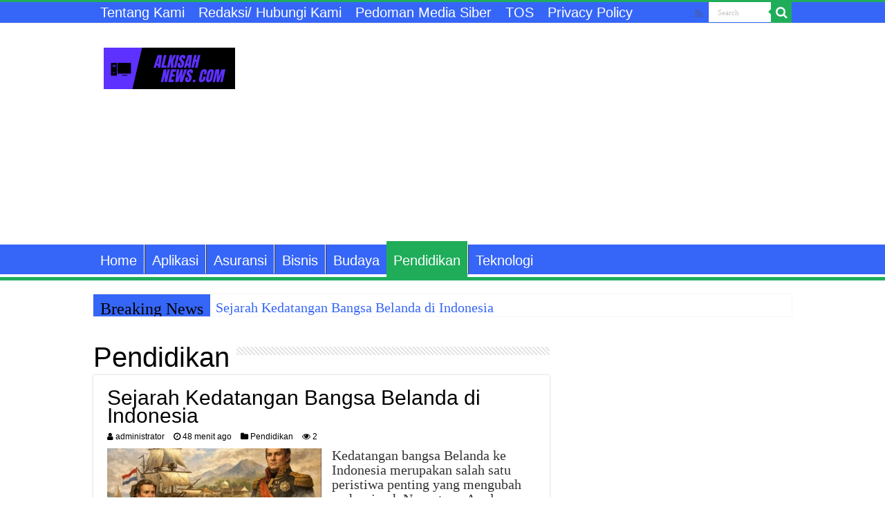

--- FILE ---
content_type: text/html; charset=UTF-8
request_url: https://www.alkisahnews.com/pendidikan
body_size: 17750
content:
<!DOCTYPE html>
<html lang="id" prefix="og: http://ogp.me/ns#">
<head>
<meta charset="UTF-8" />
<link rel="pingback" href="https://www.alkisahnews.com/xmlrpc.php" />
	<!-- Google Discover -->
  <meta name="robots" content="max-image-preview:large">
<meta name='robots' content='index, follow, max-image-preview:large, max-snippet:-1, max-video-preview:-1' />

	<!-- This site is optimized with the Yoast SEO plugin v26.7 - https://yoast.com/wordpress/plugins/seo/ -->
	<title>Berita Terbaru Seputar Pendidikan | Alkisahnews.com Situs Berita Informasi Asuransi, Bisnis, Teknologi, Gadget, &amp; Aplikasi</title>
	<meta name="description" content="Informasi terbaru Pendidikan dari AlkisahNews.com. Ada juga info Asuransi, Bisnis dan Keuangan, Teknologi dan Gadget, serta Tips dan Tutorial Singkat" />
	<link rel="canonical" href="https://www.alkisahnews.com/pendidikan" />
	<link rel="next" href="https://www.alkisahnews.com/pendidikan/page/2" />
	<meta property="og:locale" content="id_ID" />
	<meta property="og:type" content="article" />
	<meta property="og:title" content="Berita Terbaru Seputar Pendidikan | Alkisahnews.com Situs Berita Informasi Asuransi, Bisnis, Teknologi, Gadget, &amp; Aplikasi" />
	<meta property="og:description" content="Informasi terbaru Pendidikan dari AlkisahNews.com. Ada juga info Asuransi, Bisnis dan Keuangan, Teknologi dan Gadget, serta Tips dan Tutorial Singkat" />
	<meta property="og:url" content="https://www.alkisahnews.com/pendidikan" />
	<meta property="og:site_name" content="Alkisahnews.com Situs Berita Informasi Asuransi, Bisnis, Teknologi, Gadget, &amp; Aplikasi" />
	<meta property="og:image" content="https://www.alkisahnews.com/wp-content/uploads/2023/05/gambar-situs-alkisahnews.com_.png" />
	<meta property="og:image:width" content="1200" />
	<meta property="og:image:height" content="675" />
	<meta property="og:image:type" content="image/png" />
	<meta name="twitter:card" content="summary_large_image" />
	<meta name="twitter:site" content="@AlkisahNews" />
	<script type="application/ld+json" class="yoast-schema-graph">{"@context":"https://schema.org","@graph":[{"@type":"CollectionPage","@id":"https://www.alkisahnews.com/pendidikan","url":"https://www.alkisahnews.com/pendidikan","name":"Berita Terbaru Seputar Pendidikan | Alkisahnews.com Situs Berita Informasi Asuransi, Bisnis, Teknologi, Gadget, &amp; Aplikasi","isPartOf":{"@id":"https://www.alkisahnews.com/#website"},"primaryImageOfPage":{"@id":"https://www.alkisahnews.com/pendidikan#primaryimage"},"image":{"@id":"https://www.alkisahnews.com/pendidikan#primaryimage"},"thumbnailUrl":"https://www.alkisahnews.com/wp-content/uploads/2026/01/sejarah-kedatangan-belanda-di-indonesia-1596.webp","description":"Informasi terbaru Pendidikan dari AlkisahNews.com. Ada juga info Asuransi, Bisnis dan Keuangan, Teknologi dan Gadget, serta Tips dan Tutorial Singkat","breadcrumb":{"@id":"https://www.alkisahnews.com/pendidikan#breadcrumb"},"inLanguage":"id"},{"@type":"ImageObject","inLanguage":"id","@id":"https://www.alkisahnews.com/pendidikan#primaryimage","url":"https://www.alkisahnews.com/wp-content/uploads/2026/01/sejarah-kedatangan-belanda-di-indonesia-1596.webp","contentUrl":"https://www.alkisahnews.com/wp-content/uploads/2026/01/sejarah-kedatangan-belanda-di-indonesia-1596.webp","width":1200,"height":675,"caption":"Ilustrasi sejarah kedatangan bangsa Belanda ke Indonesia yang dimulai di Banten pada tahun 1596 dan berkembang menjadi penjajahan kolonial."},{"@type":"BreadcrumbList","@id":"https://www.alkisahnews.com/pendidikan#breadcrumb","itemListElement":[{"@type":"ListItem","position":1,"name":"Home","item":"https://www.alkisahnews.com/"},{"@type":"ListItem","position":2,"name":"Pendidikan"}]},{"@type":"WebSite","@id":"https://www.alkisahnews.com/#website","url":"https://www.alkisahnews.com/","name":"Alkisahnews.com","description":"Situs Berita Informasi Asuransi, Bisnis, Teknologi, Gadget, &amp; Aplikasi","alternateName":"Alkisahnews.com Blog Asuransi, Bisnis, Gadget, & Aplikasi","potentialAction":[{"@type":"SearchAction","target":{"@type":"EntryPoint","urlTemplate":"https://www.alkisahnews.com/?s={search_term_string}"},"query-input":{"@type":"PropertyValueSpecification","valueRequired":true,"valueName":"search_term_string"}}],"inLanguage":"id"}]}</script>
	<!-- / Yoast SEO plugin. -->


<link rel='dns-prefetch' href='//www.alkisahnews.com' />
<link rel="alternate" type="application/rss+xml" title="Alkisahnews.com Situs Berita Informasi Asuransi, Bisnis, Teknologi, Gadget, &amp; Aplikasi &raquo; Feed" href="https://www.alkisahnews.com/feed" />
<link rel="alternate" type="application/rss+xml" title="Alkisahnews.com Situs Berita Informasi Asuransi, Bisnis, Teknologi, Gadget, &amp; Aplikasi &raquo; Umpan Komentar" href="https://www.alkisahnews.com/comments/feed" />
<link rel="alternate" type="application/rss+xml" title="Alkisahnews.com Situs Berita Informasi Asuransi, Bisnis, Teknologi, Gadget, &amp; Aplikasi &raquo; Pendidikan Umpan Kategori" href="https://www.alkisahnews.com/pendidikan/feed" />
<style id='wp-img-auto-sizes-contain-inline-css' type='text/css'>
img:is([sizes=auto i],[sizes^="auto," i]){contain-intrinsic-size:3000px 1500px}
/*# sourceURL=wp-img-auto-sizes-contain-inline-css */
</style>
<style id='wp-emoji-styles-inline-css' type='text/css'>

	img.wp-smiley, img.emoji {
		display: inline !important;
		border: none !important;
		box-shadow: none !important;
		height: 1em !important;
		width: 1em !important;
		margin: 0 0.07em !important;
		vertical-align: -0.1em !important;
		background: none !important;
		padding: 0 !important;
	}
/*# sourceURL=wp-emoji-styles-inline-css */
</style>
<style id='wp-block-library-inline-css' type='text/css'>
:root{--wp-block-synced-color:#7a00df;--wp-block-synced-color--rgb:122,0,223;--wp-bound-block-color:var(--wp-block-synced-color);--wp-editor-canvas-background:#ddd;--wp-admin-theme-color:#007cba;--wp-admin-theme-color--rgb:0,124,186;--wp-admin-theme-color-darker-10:#006ba1;--wp-admin-theme-color-darker-10--rgb:0,107,160.5;--wp-admin-theme-color-darker-20:#005a87;--wp-admin-theme-color-darker-20--rgb:0,90,135;--wp-admin-border-width-focus:2px}@media (min-resolution:192dpi){:root{--wp-admin-border-width-focus:1.5px}}.wp-element-button{cursor:pointer}:root .has-very-light-gray-background-color{background-color:#eee}:root .has-very-dark-gray-background-color{background-color:#313131}:root .has-very-light-gray-color{color:#eee}:root .has-very-dark-gray-color{color:#313131}:root .has-vivid-green-cyan-to-vivid-cyan-blue-gradient-background{background:linear-gradient(135deg,#00d084,#0693e3)}:root .has-purple-crush-gradient-background{background:linear-gradient(135deg,#34e2e4,#4721fb 50%,#ab1dfe)}:root .has-hazy-dawn-gradient-background{background:linear-gradient(135deg,#faaca8,#dad0ec)}:root .has-subdued-olive-gradient-background{background:linear-gradient(135deg,#fafae1,#67a671)}:root .has-atomic-cream-gradient-background{background:linear-gradient(135deg,#fdd79a,#004a59)}:root .has-nightshade-gradient-background{background:linear-gradient(135deg,#330968,#31cdcf)}:root .has-midnight-gradient-background{background:linear-gradient(135deg,#020381,#2874fc)}:root{--wp--preset--font-size--normal:16px;--wp--preset--font-size--huge:42px}.has-regular-font-size{font-size:1em}.has-larger-font-size{font-size:2.625em}.has-normal-font-size{font-size:var(--wp--preset--font-size--normal)}.has-huge-font-size{font-size:var(--wp--preset--font-size--huge)}.has-text-align-center{text-align:center}.has-text-align-left{text-align:left}.has-text-align-right{text-align:right}.has-fit-text{white-space:nowrap!important}#end-resizable-editor-section{display:none}.aligncenter{clear:both}.items-justified-left{justify-content:flex-start}.items-justified-center{justify-content:center}.items-justified-right{justify-content:flex-end}.items-justified-space-between{justify-content:space-between}.screen-reader-text{border:0;clip-path:inset(50%);height:1px;margin:-1px;overflow:hidden;padding:0;position:absolute;width:1px;word-wrap:normal!important}.screen-reader-text:focus{background-color:#ddd;clip-path:none;color:#444;display:block;font-size:1em;height:auto;left:5px;line-height:normal;padding:15px 23px 14px;text-decoration:none;top:5px;width:auto;z-index:100000}html :where(.has-border-color){border-style:solid}html :where([style*=border-top-color]){border-top-style:solid}html :where([style*=border-right-color]){border-right-style:solid}html :where([style*=border-bottom-color]){border-bottom-style:solid}html :where([style*=border-left-color]){border-left-style:solid}html :where([style*=border-width]){border-style:solid}html :where([style*=border-top-width]){border-top-style:solid}html :where([style*=border-right-width]){border-right-style:solid}html :where([style*=border-bottom-width]){border-bottom-style:solid}html :where([style*=border-left-width]){border-left-style:solid}html :where(img[class*=wp-image-]){height:auto;max-width:100%}:where(figure){margin:0 0 1em}html :where(.is-position-sticky){--wp-admin--admin-bar--position-offset:var(--wp-admin--admin-bar--height,0px)}@media screen and (max-width:600px){html :where(.is-position-sticky){--wp-admin--admin-bar--position-offset:0px}}

/*# sourceURL=wp-block-library-inline-css */
</style><style id='global-styles-inline-css' type='text/css'>
:root{--wp--preset--aspect-ratio--square: 1;--wp--preset--aspect-ratio--4-3: 4/3;--wp--preset--aspect-ratio--3-4: 3/4;--wp--preset--aspect-ratio--3-2: 3/2;--wp--preset--aspect-ratio--2-3: 2/3;--wp--preset--aspect-ratio--16-9: 16/9;--wp--preset--aspect-ratio--9-16: 9/16;--wp--preset--color--black: #000000;--wp--preset--color--cyan-bluish-gray: #abb8c3;--wp--preset--color--white: #ffffff;--wp--preset--color--pale-pink: #f78da7;--wp--preset--color--vivid-red: #cf2e2e;--wp--preset--color--luminous-vivid-orange: #ff6900;--wp--preset--color--luminous-vivid-amber: #fcb900;--wp--preset--color--light-green-cyan: #7bdcb5;--wp--preset--color--vivid-green-cyan: #00d084;--wp--preset--color--pale-cyan-blue: #8ed1fc;--wp--preset--color--vivid-cyan-blue: #0693e3;--wp--preset--color--vivid-purple: #9b51e0;--wp--preset--gradient--vivid-cyan-blue-to-vivid-purple: linear-gradient(135deg,rgb(6,147,227) 0%,rgb(155,81,224) 100%);--wp--preset--gradient--light-green-cyan-to-vivid-green-cyan: linear-gradient(135deg,rgb(122,220,180) 0%,rgb(0,208,130) 100%);--wp--preset--gradient--luminous-vivid-amber-to-luminous-vivid-orange: linear-gradient(135deg,rgb(252,185,0) 0%,rgb(255,105,0) 100%);--wp--preset--gradient--luminous-vivid-orange-to-vivid-red: linear-gradient(135deg,rgb(255,105,0) 0%,rgb(207,46,46) 100%);--wp--preset--gradient--very-light-gray-to-cyan-bluish-gray: linear-gradient(135deg,rgb(238,238,238) 0%,rgb(169,184,195) 100%);--wp--preset--gradient--cool-to-warm-spectrum: linear-gradient(135deg,rgb(74,234,220) 0%,rgb(151,120,209) 20%,rgb(207,42,186) 40%,rgb(238,44,130) 60%,rgb(251,105,98) 80%,rgb(254,248,76) 100%);--wp--preset--gradient--blush-light-purple: linear-gradient(135deg,rgb(255,206,236) 0%,rgb(152,150,240) 100%);--wp--preset--gradient--blush-bordeaux: linear-gradient(135deg,rgb(254,205,165) 0%,rgb(254,45,45) 50%,rgb(107,0,62) 100%);--wp--preset--gradient--luminous-dusk: linear-gradient(135deg,rgb(255,203,112) 0%,rgb(199,81,192) 50%,rgb(65,88,208) 100%);--wp--preset--gradient--pale-ocean: linear-gradient(135deg,rgb(255,245,203) 0%,rgb(182,227,212) 50%,rgb(51,167,181) 100%);--wp--preset--gradient--electric-grass: linear-gradient(135deg,rgb(202,248,128) 0%,rgb(113,206,126) 100%);--wp--preset--gradient--midnight: linear-gradient(135deg,rgb(2,3,129) 0%,rgb(40,116,252) 100%);--wp--preset--font-size--small: 13px;--wp--preset--font-size--medium: 20px;--wp--preset--font-size--large: 36px;--wp--preset--font-size--x-large: 42px;--wp--preset--spacing--20: 0.44rem;--wp--preset--spacing--30: 0.67rem;--wp--preset--spacing--40: 1rem;--wp--preset--spacing--50: 1.5rem;--wp--preset--spacing--60: 2.25rem;--wp--preset--spacing--70: 3.38rem;--wp--preset--spacing--80: 5.06rem;--wp--preset--shadow--natural: 6px 6px 9px rgba(0, 0, 0, 0.2);--wp--preset--shadow--deep: 12px 12px 50px rgba(0, 0, 0, 0.4);--wp--preset--shadow--sharp: 6px 6px 0px rgba(0, 0, 0, 0.2);--wp--preset--shadow--outlined: 6px 6px 0px -3px rgb(255, 255, 255), 6px 6px rgb(0, 0, 0);--wp--preset--shadow--crisp: 6px 6px 0px rgb(0, 0, 0);}:where(.is-layout-flex){gap: 0.5em;}:where(.is-layout-grid){gap: 0.5em;}body .is-layout-flex{display: flex;}.is-layout-flex{flex-wrap: wrap;align-items: center;}.is-layout-flex > :is(*, div){margin: 0;}body .is-layout-grid{display: grid;}.is-layout-grid > :is(*, div){margin: 0;}:where(.wp-block-columns.is-layout-flex){gap: 2em;}:where(.wp-block-columns.is-layout-grid){gap: 2em;}:where(.wp-block-post-template.is-layout-flex){gap: 1.25em;}:where(.wp-block-post-template.is-layout-grid){gap: 1.25em;}.has-black-color{color: var(--wp--preset--color--black) !important;}.has-cyan-bluish-gray-color{color: var(--wp--preset--color--cyan-bluish-gray) !important;}.has-white-color{color: var(--wp--preset--color--white) !important;}.has-pale-pink-color{color: var(--wp--preset--color--pale-pink) !important;}.has-vivid-red-color{color: var(--wp--preset--color--vivid-red) !important;}.has-luminous-vivid-orange-color{color: var(--wp--preset--color--luminous-vivid-orange) !important;}.has-luminous-vivid-amber-color{color: var(--wp--preset--color--luminous-vivid-amber) !important;}.has-light-green-cyan-color{color: var(--wp--preset--color--light-green-cyan) !important;}.has-vivid-green-cyan-color{color: var(--wp--preset--color--vivid-green-cyan) !important;}.has-pale-cyan-blue-color{color: var(--wp--preset--color--pale-cyan-blue) !important;}.has-vivid-cyan-blue-color{color: var(--wp--preset--color--vivid-cyan-blue) !important;}.has-vivid-purple-color{color: var(--wp--preset--color--vivid-purple) !important;}.has-black-background-color{background-color: var(--wp--preset--color--black) !important;}.has-cyan-bluish-gray-background-color{background-color: var(--wp--preset--color--cyan-bluish-gray) !important;}.has-white-background-color{background-color: var(--wp--preset--color--white) !important;}.has-pale-pink-background-color{background-color: var(--wp--preset--color--pale-pink) !important;}.has-vivid-red-background-color{background-color: var(--wp--preset--color--vivid-red) !important;}.has-luminous-vivid-orange-background-color{background-color: var(--wp--preset--color--luminous-vivid-orange) !important;}.has-luminous-vivid-amber-background-color{background-color: var(--wp--preset--color--luminous-vivid-amber) !important;}.has-light-green-cyan-background-color{background-color: var(--wp--preset--color--light-green-cyan) !important;}.has-vivid-green-cyan-background-color{background-color: var(--wp--preset--color--vivid-green-cyan) !important;}.has-pale-cyan-blue-background-color{background-color: var(--wp--preset--color--pale-cyan-blue) !important;}.has-vivid-cyan-blue-background-color{background-color: var(--wp--preset--color--vivid-cyan-blue) !important;}.has-vivid-purple-background-color{background-color: var(--wp--preset--color--vivid-purple) !important;}.has-black-border-color{border-color: var(--wp--preset--color--black) !important;}.has-cyan-bluish-gray-border-color{border-color: var(--wp--preset--color--cyan-bluish-gray) !important;}.has-white-border-color{border-color: var(--wp--preset--color--white) !important;}.has-pale-pink-border-color{border-color: var(--wp--preset--color--pale-pink) !important;}.has-vivid-red-border-color{border-color: var(--wp--preset--color--vivid-red) !important;}.has-luminous-vivid-orange-border-color{border-color: var(--wp--preset--color--luminous-vivid-orange) !important;}.has-luminous-vivid-amber-border-color{border-color: var(--wp--preset--color--luminous-vivid-amber) !important;}.has-light-green-cyan-border-color{border-color: var(--wp--preset--color--light-green-cyan) !important;}.has-vivid-green-cyan-border-color{border-color: var(--wp--preset--color--vivid-green-cyan) !important;}.has-pale-cyan-blue-border-color{border-color: var(--wp--preset--color--pale-cyan-blue) !important;}.has-vivid-cyan-blue-border-color{border-color: var(--wp--preset--color--vivid-cyan-blue) !important;}.has-vivid-purple-border-color{border-color: var(--wp--preset--color--vivid-purple) !important;}.has-vivid-cyan-blue-to-vivid-purple-gradient-background{background: var(--wp--preset--gradient--vivid-cyan-blue-to-vivid-purple) !important;}.has-light-green-cyan-to-vivid-green-cyan-gradient-background{background: var(--wp--preset--gradient--light-green-cyan-to-vivid-green-cyan) !important;}.has-luminous-vivid-amber-to-luminous-vivid-orange-gradient-background{background: var(--wp--preset--gradient--luminous-vivid-amber-to-luminous-vivid-orange) !important;}.has-luminous-vivid-orange-to-vivid-red-gradient-background{background: var(--wp--preset--gradient--luminous-vivid-orange-to-vivid-red) !important;}.has-very-light-gray-to-cyan-bluish-gray-gradient-background{background: var(--wp--preset--gradient--very-light-gray-to-cyan-bluish-gray) !important;}.has-cool-to-warm-spectrum-gradient-background{background: var(--wp--preset--gradient--cool-to-warm-spectrum) !important;}.has-blush-light-purple-gradient-background{background: var(--wp--preset--gradient--blush-light-purple) !important;}.has-blush-bordeaux-gradient-background{background: var(--wp--preset--gradient--blush-bordeaux) !important;}.has-luminous-dusk-gradient-background{background: var(--wp--preset--gradient--luminous-dusk) !important;}.has-pale-ocean-gradient-background{background: var(--wp--preset--gradient--pale-ocean) !important;}.has-electric-grass-gradient-background{background: var(--wp--preset--gradient--electric-grass) !important;}.has-midnight-gradient-background{background: var(--wp--preset--gradient--midnight) !important;}.has-small-font-size{font-size: var(--wp--preset--font-size--small) !important;}.has-medium-font-size{font-size: var(--wp--preset--font-size--medium) !important;}.has-large-font-size{font-size: var(--wp--preset--font-size--large) !important;}.has-x-large-font-size{font-size: var(--wp--preset--font-size--x-large) !important;}
/*# sourceURL=global-styles-inline-css */
</style>

<style id='classic-theme-styles-inline-css' type='text/css'>
/*! This file is auto-generated */
.wp-block-button__link{color:#fff;background-color:#32373c;border-radius:9999px;box-shadow:none;text-decoration:none;padding:calc(.667em + 2px) calc(1.333em + 2px);font-size:1.125em}.wp-block-file__button{background:#32373c;color:#fff;text-decoration:none}
/*# sourceURL=/wp-includes/css/classic-themes.min.css */
</style>
<link rel='stylesheet' id='contact-form-7-css' href='https://www.alkisahnews.com/wp-content/plugins/contact-form-7/includes/css/styles.css' type='text/css' media='all' />
<link rel='stylesheet' id='taqyeem-buttons-style-css' href='https://www.alkisahnews.com/wp-content/plugins/taqyeem-buttons/assets/style.css' type='text/css' media='all' />
<link rel='stylesheet' id='taqyeem-style-css' href='https://www.alkisahnews.com/wp-content/plugins/taqyeem/style.css' type='text/css' media='all' />
<link rel='stylesheet' id='ppress-frontend-css' href='https://www.alkisahnews.com/wp-content/plugins/wp-user-avatar/assets/css/frontend.min.css' type='text/css' media='all' />
<link rel='stylesheet' id='ppress-flatpickr-css' href='https://www.alkisahnews.com/wp-content/plugins/wp-user-avatar/assets/flatpickr/flatpickr.min.css' type='text/css' media='all' />
<link rel='stylesheet' id='ppress-select2-css' href='https://www.alkisahnews.com/wp-content/plugins/wp-user-avatar/assets/select2/select2.min.css' type='text/css' media='all' />
<link rel='stylesheet' id='tie-style-css' href='https://www.alkisahnews.com/wp-content/themes/sahifa/style.css' type='text/css' media='all' />
<link rel='stylesheet' id='tie-ilightbox-skin-css' href='https://www.alkisahnews.com/wp-content/themes/sahifa/css/ilightbox/dark-skin/skin.css' type='text/css' media='all' />
<link rel='stylesheet' id='tablepress-default-css' href='https://www.alkisahnews.com/wp-content/plugins/tablepress/css/build/default.css' type='text/css' media='all' />
<script type="text/javascript" src="https://www.alkisahnews.com/wp-includes/js/jquery/jquery.min.js" id="jquery-core-js"></script>
<script type="text/javascript" src="https://www.alkisahnews.com/wp-includes/js/jquery/jquery-migrate.min.js" id="jquery-migrate-js"></script>
<script type="text/javascript" src="https://www.alkisahnews.com/wp-content/plugins/taqyeem/js/tie.js" id="taqyeem-main-js"></script>
<script type="text/javascript" src="https://www.alkisahnews.com/wp-content/plugins/wp-user-avatar/assets/flatpickr/flatpickr.min.js" id="ppress-flatpickr-js"></script>
<script type="text/javascript" src="https://www.alkisahnews.com/wp-content/plugins/wp-user-avatar/assets/select2/select2.min.js" id="ppress-select2-js"></script>
<link rel="https://api.w.org/" href="https://www.alkisahnews.com/wp-json/" /><link rel="alternate" title="JSON" type="application/json" href="https://www.alkisahnews.com/wp-json/wp/v2/categories/291" /><link rel="EditURI" type="application/rsd+xml" title="RSD" href="https://www.alkisahnews.com/xmlrpc.php?rsd" />
<meta name="generator" content="WordPress 6.9" />
<script type='text/javascript'>
/* <![CDATA[ */
var taqyeem = {"ajaxurl":"https://www.alkisahnews.com/wp-admin/admin-ajax.php" , "your_rating":"Your Rating:"};
/* ]]> */
</script>

<style type="text/css" media="screen">

</style>
<link rel="shortcut icon" href="https://alkisahnews.com/wp-content/uploads/2022/06/Alkisah-News.png" title="Favicon" />
<!--[if IE]>
<script type="text/javascript">jQuery(document).ready(function (){ jQuery(".menu-item").has("ul").children("a").attr("aria-haspopup", "true");});</script>
<![endif]-->
<!--[if lt IE 9]>
<script src="https://www.alkisahnews.com/wp-content/themes/sahifa/js/html5.js"></script>
<script src="https://www.alkisahnews.com/wp-content/themes/sahifa/js/selectivizr-min.js"></script>
<![endif]-->
<!--[if IE 9]>
<link rel="stylesheet" type="text/css" media="all" href="https://www.alkisahnews.com/wp-content/themes/sahifa/css/ie9.css" />
<![endif]-->
<!--[if IE 8]>
<link rel="stylesheet" type="text/css" media="all" href="https://www.alkisahnews.com/wp-content/themes/sahifa/css/ie8.css" />
<![endif]-->
<!--[if IE 7]>
<link rel="stylesheet" type="text/css" media="all" href="https://www.alkisahnews.com/wp-content/themes/sahifa/css/ie7.css" />
<![endif]-->

<meta http-equiv="X-UA-Compatible" content="IE=edge,chrome=1" />
<meta name="viewport" content="width=device-width, initial-scale=1.0" />
<link rel="apple-touch-icon" sizes="144x144" href="https://alkisahnews.com/wp-content/uploads/2022/06/Alkisah-News.png" />
<link rel="apple-touch-icon" sizes="120x120" href="https://alkisahnews.com/wp-content/uploads/2022/06/Alkisah-News.png" />
<link rel="apple-touch-icon" sizes="72x72" href="https://alkisahnews.com/wp-content/uploads/2022/06/Alkisah-News.png" />
<link rel="apple-touch-icon" href="https://alkisahnews.com/wp-content/uploads/2022/06/Alkisah-News.png" />

<meta name=”viewport” content=”width=device-width, initial-scale=1″>
<meta property="fb:pages" content="1879672448969778" />
<meta name="google-site-verification" content="scKMua_wgGMxa_aMI8ZLO1F0B1DVRxC96zGY6FFalt0" />
<meta name="keywords" content="skincare">
<script async src="https://pagead2.googlesyndication.com/pagead/js/adsbygoogle.js?client=ca-pub-1386011935092460"
     crossorigin="anonymous"></script>
<meta name="msvalidate.01" content="2974CB3B147FB488316D3C7B7765FB25" />

<script type='text/javascript'>

	
	// Disable Right click
document.addEventListener('contextmenu', event => event.preventDefault());

// Disable key down
document.onkeydown = disableSelectCopy;

// Disable mouse down
document.onmousedown = dMDown;


function dMDown(e) { 
		return false; }


function disableSelectCopy(e) {
    // current pressed key
    var pressedKey = String.fromCharCode(e.keyCode).toLowerCase();
    if ((e.ctrlKey && (pressedKey == "c" || pressedKey == "x" || pressedKey == "v" || pressedKey == "a" || pressedKey == "u")) ||  e.keyCode == 123) {
		window.location.replace("https://alkisahnews.com/");
        return false;
    }
}
</script>

<style type="text/css" media="screen">

body{
	font-family: "Times New Roman", Times, serif;
	font-size : 20px;
}
.top-nav, .top-nav ul li a {
	font-family: "Arial Black", Gadget, sans-serif;
	font-size : 20px;
}
#main-nav, #main-nav ul li a{
	font-family: Impact, Charcoal, sans-serif;
	font-size : 20px;
}
.breaking-news span.breaking-news-title{
	font-family: "Times New Roman", Times, serif;
	color :#000000;
	font-size : 24px;
}
.page-title{
	font-family: Tahoma, Geneva, sans-serif;
	color :#000000;
	font-size : 40px;
}
.post-title{
	font-family: Tahoma, Geneva, sans-serif;
	color :#000000;
	font-size : 40px;
}
h2.post-box-title, h2.post-box-title a{
	font-family: "Arial Black", Gadget, sans-serif;
	color :#000000;
	font-size : 30px;
}
h3.post-box-title, h3.post-box-title a{
	font-family: Arial, Helvetica, sans-serif;
	color :#000000;
	font-size : 20px;
}
p.post-meta, p.post-meta a{
	font-family: "Arial Black", Gadget, sans-serif;
	color :#000000;
	font-size : 12px;
}
body.single .entry, body.page .entry{
	font-family: "Times New Roman", Times, serif;
	color :#000000;
	font-size : 16px;
}
blockquote p{
	font-family: "Times New Roman", Times, serif;
	color :#000000;
	font-size : 25px;
}
.widget-top h4, .widget-top h4 a{
	font-family: "Arial Black", Gadget, sans-serif;
	color :#000000;
	font-size : 20px;
}
.footer-widget-top h4, .footer-widget-top h4 a{
	font-family: "Arial Black", Gadget, sans-serif;
	color :#000000;
	font-size : 25px;
}
#featured-posts .featured-title h2 a{
	font-family: Impact, Charcoal, sans-serif;
	color :#FFFFFF;
	font-size : 40px;
}
.ei-title h2, .slider-caption h2 a, .content .slider-caption h2 a, .slider-caption h2, .content .slider-caption h2, .content .ei-title h2{
	font-family: Impact, Charcoal, sans-serif;
	color :#FFFFFF;
	font-size : 40px;
}
.cat-box-title h2, .cat-box-title h2 a, .block-head h3, #respond h3, #comments-title, h2.review-box-header, .woocommerce-tabs .entry-content h2, .woocommerce .related.products h2, .entry .woocommerce h2, .woocommerce-billing-fields h3, .woocommerce-shipping-fields h3, #order_review_heading, #bbpress-forums fieldset.bbp-form legend, #buddypress .item-body h4, #buddypress #item-body h4{
	font-family: "Arial Black", Gadget, sans-serif;
	color :#000000;
	font-size : 30px;
}

::-moz-selection { background: #3666f7;}
::selection { background: #3666f7; }
#main-nav,
.cat-box-content,
#sidebar .widget-container,
.post-listing,
#commentform {
	border-bottom-color: #1fad5a;
}

.search-block .search-button,
#topcontrol,
#main-nav ul li.current-menu-item a,
#main-nav ul li.current-menu-item a:hover,
#main-nav ul li.current_page_parent a,
#main-nav ul li.current_page_parent a:hover,
#main-nav ul li.current-menu-parent a,
#main-nav ul li.current-menu-parent a:hover,
#main-nav ul li.current-page-ancestor a,
#main-nav ul li.current-page-ancestor a:hover,
.pagination span.current,
.share-post span.share-text,
.flex-control-paging li a.flex-active,
.ei-slider-thumbs li.ei-slider-element,
.review-percentage .review-item span span,
.review-final-score,
.button,
a.button,
a.more-link,
#main-content input[type="submit"],
.form-submit #submit,
#login-form .login-button,
.widget-feedburner .feedburner-subscribe,
input[type="submit"],
#buddypress button,
#buddypress a.button,
#buddypress input[type=submit],
#buddypress input[type=reset],
#buddypress ul.button-nav li a,
#buddypress div.generic-button a,
#buddypress .comment-reply-link,
#buddypress div.item-list-tabs ul li a span,
#buddypress div.item-list-tabs ul li.selected a,
#buddypress div.item-list-tabs ul li.current a,
#buddypress #members-directory-form div.item-list-tabs ul li.selected span,
#members-list-options a.selected,
#groups-list-options a.selected,
body.dark-skin #buddypress div.item-list-tabs ul li a span,
body.dark-skin #buddypress div.item-list-tabs ul li.selected a,
body.dark-skin #buddypress div.item-list-tabs ul li.current a,
body.dark-skin #members-list-options a.selected,
body.dark-skin #groups-list-options a.selected,
.search-block-large .search-button,
#featured-posts .flex-next:hover,
#featured-posts .flex-prev:hover,
a.tie-cart span.shooping-count,
.woocommerce span.onsale,
.woocommerce-page span.onsale ,
.woocommerce .widget_price_filter .ui-slider .ui-slider-handle,
.woocommerce-page .widget_price_filter .ui-slider .ui-slider-handle,
#check-also-close,
a.post-slideshow-next,
a.post-slideshow-prev,
.widget_price_filter .ui-slider .ui-slider-handle,
.quantity .minus:hover,
.quantity .plus:hover,
.mejs-container .mejs-controls .mejs-time-rail .mejs-time-current,
#reading-position-indicator  {
	background-color:#1fad5a;
}

::-webkit-scrollbar-thumb{
	background-color:#1fad5a !important;
}

#theme-footer,
#theme-header,
.top-nav ul li.current-menu-item:before,
#main-nav .menu-sub-content ,
#main-nav ul ul,
#check-also-box {
	border-top-color: #1fad5a;
}

.search-block:after {
	border-right-color:#1fad5a;
}

body.rtl .search-block:after {
	border-left-color:#1fad5a;
}

#main-nav ul > li.menu-item-has-children:hover > a:after,
#main-nav ul > li.mega-menu:hover > a:after {
	border-color:transparent transparent #1fad5a;
}

.widget.timeline-posts li a:hover,
.widget.timeline-posts li a:hover span.tie-date {
	color: #1fad5a;
}

.widget.timeline-posts li a:hover span.tie-date:before {
	background: #1fad5a;
	border-color: #1fad5a;
}

#order_review,
#order_review_heading {
	border-color: #1fad5a;
}

		body {
					background-color: #FFFFFF !important;
					background-position: top center;
		}
		
a {
	color: #3666f7;
	text-decoration: none;
}
		
a:hover {
	color: #000000;
	text-decoration: none;
}
		
.top-nav ul li a:hover, .top-nav ul li:hover > a, .top-nav ul :hover > a , .top-nav ul li.current-menu-item a {
	color: #ffffff;
}
		
#main-nav ul li a:hover, #main-nav ul li:hover > a, #main-nav ul :hover > a , #main-nav  ul ul li:hover > a, #main-nav  ul ul :hover > a {
	color: #ffffff;
}
		
#main-nav ul li a, #main-nav ul ul a, #main-nav ul.sub-menu a, #main-nav ul li.current_page_parent ul a, #main-nav ul li.current-menu-item ul a, #main-nav ul li.current-menu-parent ul a, #main-nav ul li.current-page-ancestor ul a {
	color: #ffffff;
}
		
#main-nav ul li.current-menu-item a, #main-nav ul li.current_page_parent a {
	color: #ffffff;
}
		
.top-nav ul li a , .top-nav ul ul a {
	color: #ffffff;
}
		
.footer-widget-top h4 {
	color: #000000;
}
		
#theme-footer a {
	color: #000000;
}
		
#theme-footer a:hover {
	color: #000000;
}
		
.top-nav, .top-nav ul ul {
	background-color:#3666f7 !important; 
				}


#theme-header {
	background-color:#ffffff !important; 
				}


#theme-footer {
	background-color:#0D8F63 !important; 
		background-repeat:no-repeat !important; 
	background-attachment:scroll !important; 
	background-position:center top !important; 
}

#main-nav {
	background: #3666f7;
	box-shadow: inset -1px -5px 0px -1px #ffffff;
}

#main-nav ul ul, #main-nav ul li.mega-menu .mega-menu-block { background-color:#3666f7 !important;}

#main-nav ul li {
	border-color: #ffffff;
}

#main-nav ul ul li, #main-nav ul ul li:first-child {
	border-top-color: #ffffff;
}

#main-nav ul li .mega-menu-block ul.sub-menu {
	border-bottom-color: #ffffff;
}

#main-nav ul li a {
	border-left-color: ##ffffff;
}

#main-nav ul ul li, #main-nav ul ul li:first-child {
	border-bottom-color: ##ffffff;
}

.breaking-news span.breaking-news-title {background: #3666f7;}

@media only screen and (max-width: 600px) {
	.term-header, .term-count {
			  text-align: center;
	}
}

.rating-container input[type=radio] {
	display:inline;
	border: none;
}

.rating-container input[type=radio]:checked::before {
	display:none;
}

.average-rating span, .stars {
	color: #f9a028;
}

.average-rating {
	line-height: 1!important;
	padding-bottom: 10px;
}

.stars {margin-bottom:0!important;}

.stars-depan {color: #f9a028;margin-top:5px}

.stars-depan-2 {color: #f9a028;margin-top:10px!important}

ul.ez-toc-list li:before {
    content: none;
}</style>

      <meta name="onesignal" content="wordpress-plugin"/>
            <script>

      window.OneSignalDeferred = window.OneSignalDeferred || [];

      OneSignalDeferred.push(function(OneSignal) {
        var oneSignal_options = {};
        window._oneSignalInitOptions = oneSignal_options;

        oneSignal_options['serviceWorkerParam'] = { scope: '/' };
oneSignal_options['serviceWorkerPath'] = 'OneSignalSDKWorker.js.php';

        OneSignal.Notifications.setDefaultUrl("https://www.alkisahnews.com");

        oneSignal_options['wordpress'] = true;
oneSignal_options['appId'] = 'a5c920b4-a708-4640-81e6-2266d7f1a8b5';
oneSignal_options['allowLocalhostAsSecureOrigin'] = true;
oneSignal_options['welcomeNotification'] = { };
oneSignal_options['welcomeNotification']['disable'] = true;
oneSignal_options['path'] = "https://www.alkisahnews.com/wp-content/plugins/onesignal-free-web-push-notifications/sdk_files/";
oneSignal_options['safari_web_id'] = "web.onesignal.auto.3d9f0610-6ae1-419f-862e-705396ff3ef1";
oneSignal_options['promptOptions'] = { };
oneSignal_options['promptOptions']['actionMessage'] = "DAFTAR INFO BANSOS PEMERINTAH TERBARU";
oneSignal_options['promptOptions']['exampleNotificationCaption'] = "Anda dapat berhenti berlangganan kapan saja";
oneSignal_options['promptOptions']['acceptButtonText'] = "DAFTAR";
oneSignal_options['promptOptions']['cancelButtonText'] = "TIDAK";
oneSignal_options['promptOptions']['siteName'] = "https://alkisahnews.com";
oneSignal_options['promptOptions']['autoAcceptTitle'] = "Ijinkan";
oneSignal_options['notifyButton'] = { };
oneSignal_options['notifyButton']['enable'] = true;
oneSignal_options['notifyButton']['position'] = 'bottom-left';
oneSignal_options['notifyButton']['theme'] = 'default';
oneSignal_options['notifyButton']['size'] = 'large';
oneSignal_options['notifyButton']['displayPredicate'] = function() {
              return !OneSignal.User.PushSubscription.optedIn;
            };
oneSignal_options['notifyButton']['showCredit'] = false;
oneSignal_options['notifyButton']['text'] = {};
oneSignal_options['notifyButton']['text']['tip.state.unsubscribed'] = 'Anda Belum Daftar';
oneSignal_options['notifyButton']['text']['tip.state.subscribed'] = 'Anda Sudah Daftar';
oneSignal_options['notifyButton']['text']['message.action.subscribed'] = 'Terima kasih telah berlangganan';
oneSignal_options['notifyButton']['text']['message.action.resubscribed'] = 'Terima kasih telah kembali berlangganan';
oneSignal_options['notifyButton']['text']['message.action.unsubscribed'] = 'Anda tidak akan mendapatkan notifikasi lagi';
oneSignal_options['notifyButton']['text']['dialog.main.button.subscribe'] = 'Berlangganan';
              OneSignal.init(window._oneSignalInitOptions);
              OneSignal.Slidedown.promptPush()      });

      function documentInitOneSignal() {
        var oneSignal_elements = document.getElementsByClassName("OneSignal-prompt");

        var oneSignalLinkClickHandler = function(event) { OneSignal.Notifications.requestPermission(); event.preventDefault(); };        for(var i = 0; i < oneSignal_elements.length; i++)
          oneSignal_elements[i].addEventListener('click', oneSignalLinkClickHandler, false);
      }

      if (document.readyState === 'complete') {
           documentInitOneSignal();
      }
      else {
           window.addEventListener("load", function(event){
               documentInitOneSignal();
          });
      }
    </script>
<link rel="icon" href="https://www.alkisahnews.com/wp-content/uploads/2022/06/cropped-Alkisah-News-32x32.png" sizes="32x32" />
<link rel="icon" href="https://www.alkisahnews.com/wp-content/uploads/2022/06/cropped-Alkisah-News-192x192.png" sizes="192x192" />
<link rel="apple-touch-icon" href="https://www.alkisahnews.com/wp-content/uploads/2022/06/cropped-Alkisah-News-180x180.png" />
<meta name="msapplication-TileImage" content="https://www.alkisahnews.com/wp-content/uploads/2022/06/cropped-Alkisah-News-270x270.png" />

    <!-- BEGIN - Make Tables Responsive -->
    <style type="text/css">
        
    /* Multi-row tables */
    @media (max-width: 650px) {

        .mtr-table tbody,
        .mtr-table {
        	width: 100% !important;
            display: table !important;
        }

        .mtr-table tr,
        .mtr-table .mtr-th-tag,
        .mtr-table .mtr-td-tag {
        	display: block !important;
            clear: both !important;
            height: auto !important;
        }

        .mtr-table .mtr-td-tag,
        .mtr-table .mtr-th-tag {
        	text-align: right !important;
            width: auto !important;
            box-sizing: border-box !important;
            overflow: auto !important;
        }
    
            .mtr-table .mtr-cell-content {
            	text-align: right !important;
            }
            
        .mtr-table tbody,
        .mtr-table tr,
        .mtr-table {
        	border: none !important;
            padding: 0 !important;
        }

        .mtr-table .mtr-td-tag,
        .mtr-table .mtr-th-tag {
        	border: none;
        }

        .mtr-table tr:nth-child(even) .mtr-td-tag,
        .mtr-table tr:nth-child(even) .mtr-th-tag {
            border-bottom: 1px solid #dddddd !important;
            border-left: 1px solid #dddddd !important;
            border-right: 1px solid #dddddd !important;
            border-top: none !important;
        }

        .mtr-table tr:nth-child(odd) .mtr-td-tag,
        .mtr-table tr:nth-child(odd) .mtr-th-tag {
            border-bottom: 1px solid #bbbbbb !important;
            border-left: 1px solid #bbbbbb !important;
            border-right: 1px solid #bbbbbb !important;
            border-top: none !important;
        }

        .mtr-table tr:first-of-type td:first-of-type,
        .mtr-table tr:first-of-type th:first-of-type {
            border-top: 1px solid #bbbbbb !important;
        }

        .mtr-table.mtr-thead-td tr:nth-of-type(2) td:first-child,
        .mtr-table.mtr-thead-td tr:nth-of-type(2) th:first-child,
        .mtr-table.mtr-tr-th tr:nth-of-type(2) td:first-child,
        .mtr-table.mtr-tr-th tr:nth-of-type(2) th:first-child,
        .mtr-table.mtr-tr-td tr:nth-of-type(2) td:first-child,
        .mtr-table.mtr-tr-td tr:nth-of-type(2) th:first-child {
            border-top: 1px solid #dddddd !important;
        }
            .mtr-table tr:nth-child(even),
            .mtr-table tr:nth-child(even) .mtr-td-tag,
            .mtr-table tr:nth-child(even) .mtr-th-tag {
                background: #ffffff !important;
            }

            .mtr-table tr:nth-child(odd),
            .mtr-table tr:nth-child(odd) .mtr-td-tag,
            .mtr-table tr:nth-child(odd) .mtr-th-tag {
                background: #dddddd !important;
            }
        .mtr-table .mtr-td-tag,
        .mtr-table .mtr-td-tag:first-child,
        .mtr-table .mtr-th-tag,
        .mtr-table .mtr-th-tag:first-child {
            padding: 5px 10px !important;
        }
        
        .mtr-table td[data-mtr-content]:before,
        .mtr-table th[data-mtr-content]:before {
        	display: inline-block !important;
        	content: attr(data-mtr-content) !important;
        	float: left !important;
            text-align: left !important;
            white-space: pre-line !important;
        }
        
        .mtr-table thead,
        .mtr-table.mtr-tr-th tr:first-of-type,
        .mtr-table.mtr-tr-td tr:first-of-type,
        .mtr-table colgroup {
        	display: none !important;
        }
    
        .mtr-cell-content {
            max-width: 49% !important;
            display: inline-block !important;
        }
            
        .mtr-table td[data-mtr-content]:before,
        .mtr-table th[data-mtr-content]:before {
            max-width: 49% !important;
        }
            
    }
    
    /* Single-row tables */
    @media (max-width: 650px) {

        .mtr-one-row-table .mtr-td-tag,
        .mtr-one-row-table .mtr-th-tag {
            box-sizing: border-box !important;
        }

        .mtr-one-row-table colgroup {
        	display: none !important;
        }

    
        .mtr-one-row-table tbody,
        .mtr-one-row-table tr,
        .mtr-one-row-table {
        	border: none !important;
            padding: 0 !important;
            width: 100% !important;
            display: block;
        }

        .mtr-one-row-table .mtr-td-tag,
        .mtr-one-row-table .mtr-th-tag {
            border: none;
        }
        
        .mtr-one-row-table .mtr-td-tag,
        .mtr-one-row-table .mtr-th-tag {
        	display: block !important;
            width: 50% !important;
        }
        .mtr-one-row-table tr {
            display: flex !important;
            flex-wrap: wrap !important;
        }
        
            .mtr-one-row-table td:nth-child(4n+1),
            .mtr-one-row-table th:nth-child(4n+1),
            .mtr-one-row-table td:nth-child(4n+2),
            .mtr-one-row-table th:nth-child(4n+2) {
                background: #dddddd !important;
            }

            .mtr-one-row-table th:nth-child(2n+1),
            .mtr-one-row-table td:nth-child(2n+1) {
                border-right: 1px solid #bbbbbb !important;
                border-left: 1px solid #bbbbbb !important;
            }

            .mtr-one-row-table td:nth-child(2n+2),
            .mtr-one-row-table th:nth-child(2n+2) {
                border-right: 1px solid #bbbbbb !important;
            }

            /* last two */
            .mtr-one-row-table td:nth-last-child(-n+2),
            .mtr-one-row-table th:nth-last-child(-n+2) {
                border-bottom: 1px solid #bbbbbb !important;
            }
            
        .mtr-one-row-table .mtr-td-tag,
        .mtr-one-row-table .mtr-th-tag {
            border-top: 1px solid #bbbbbb !important;
            padding: 5px 10px !important;
        }
        
    }
    </style>
    <!-- END - Make Tables Responsive -->
        </head>
<body id="top" class="archive category category-pendidikan category-291 wp-theme-sahifa">

<div class="wrapper-outer">

	<div class="background-cover"></div>

	<aside id="slide-out">

			<div class="search-mobile">
			<form method="get" id="searchform-mobile" action="https://www.alkisahnews.com/">
				<button class="search-button" type="submit" value="Search"><i class="fa fa-search"></i></button>
				<input type="text" id="s-mobile" name="s" title="Search" value="Search" onfocus="if (this.value == 'Search') {this.value = '';}" onblur="if (this.value == '') {this.value = 'Search';}"  />
			</form>
		</div><!-- .search-mobile /-->
	
	
		<div id="mobile-menu" ></div>
	</aside><!-- #slide-out /-->

		<div id="wrapper" class="wide-layout">
		<div class="inner-wrapper">

		<header id="theme-header" class="theme-header">
						<div id="top-nav" class="top-nav">
				<div class="container">

			
				<div class="top-menu"><ul id="menu-top-menu" class="menu"><li id="menu-item-53" class="menu-item menu-item-type-post_type menu-item-object-page menu-item-53"><a href="https://www.alkisahnews.com/tentang-kami">Tentang Kami</a></li>
<li id="menu-item-52" class="menu-item menu-item-type-post_type menu-item-object-page menu-item-52"><a href="https://www.alkisahnews.com/redaksi">Redaksi/ Hubungi Kami</a></li>
<li id="menu-item-51" class="menu-item menu-item-type-post_type menu-item-object-page menu-item-51"><a href="https://www.alkisahnews.com/pedoman-media-siber">Pedoman Media Siber</a></li>
<li id="menu-item-57" class="menu-item menu-item-type-post_type menu-item-object-page menu-item-57"><a href="https://www.alkisahnews.com/term-of-service">TOS</a></li>
<li id="menu-item-58" class="menu-item menu-item-type-post_type menu-item-object-page menu-item-privacy-policy menu-item-58"><a rel="privacy-policy" href="https://www.alkisahnews.com/privacy-policy">Privacy Policy</a></li>
</ul></div>
						<div class="search-block">
						<form method="get" id="searchform-header" action="https://www.alkisahnews.com/">
							<button class="search-button" type="submit" value="Search"><i class="fa fa-search"></i></button>
							<input class="search-live" type="text" id="s-header" name="s" title="Search" value="Search" onfocus="if (this.value == 'Search') {this.value = '';}" onblur="if (this.value == '') {this.value = 'Search';}"  />
						</form>
					</div><!-- .search-block /-->
			<div class="social-icons">
		<a class="ttip-none" title="Rss" href="https://www.alkisahnews.com/feed" target="_blank"><i class="fa fa-rss"></i></a>
			</div>

	
	
				</div><!-- .container /-->
			</div><!-- .top-menu /-->
			
		<div class="header-content">

					<a id="slide-out-open" class="slide-out-open" href="#"><span></span></a>
		
			<div class="logo" style=" margin-top:15px; margin-bottom:15px;">
			<h2>								<a title="Alkisahnews.com Situs Berita Informasi Asuransi, Bisnis, Teknologi, Gadget, &amp; Aplikasi" href="https://www.alkisahnews.com/">
					<img src="https://alkisahnews.com/wp-content/uploads/2022/12/Alkisah-News.com-380120.png" alt="Alkisahnews.com Situs Berita Informasi Asuransi, Bisnis, Teknologi, Gadget, &amp; Aplikasi" width="190" height="60" /><strong>Alkisahnews.com Situs Berita Informasi Asuransi, Bisnis, Teknologi, Gadget, &amp; Aplikasi Situs Berita Informasi Asuransi, Bisnis, Teknologi, Gadget, &amp; Aplikasi</strong>
				</a>
			</h2>			</div><!-- .logo /-->
<script type="text/javascript">
jQuery(document).ready(function($) {
	var retina = window.devicePixelRatio > 1 ? true : false;
	if(retina) {
       	jQuery('#theme-header .logo img').attr('src',		'https://alkisahnews.com/wp-content/uploads/2022/12/Alkisah-News.com-380120.png');
       	jQuery('#theme-header .logo img').attr('width',		'190');
       	jQuery('#theme-header .logo img').attr('height',	'60');
	}
});
</script>
			<div class="e3lan e3lan-top">			<script async src="https://pagead2.googlesyndication.com/pagead/js/adsbygoogle.js?client=ca-pub-1386011935092460"
     crossorigin="anonymous"></script>
<!-- Banner -->
<ins class="adsbygoogle"
     style="display:block"
     data-ad-client="ca-pub-1386011935092460"
     data-ad-slot="2578226914"
     data-ad-format="auto"
     data-full-width-responsive="true"></ins>
<script>
     (adsbygoogle = window.adsbygoogle || []).push({});
</script>				</div>			<div class="clear"></div>

		</div>
													<nav id="main-nav" class="fixed-enabled">
				<div class="container">

									<a class="main-nav-logo" title="Alkisahnews.com Situs Berita Informasi Asuransi, Bisnis, Teknologi, Gadget, &amp; Aplikasi" href="https://www.alkisahnews.com/">
						<img src="https://alkisahnews.com/wp-content/uploads/2022/12/Alkisah-News.com-380120.png" width="195" height="54" alt="Alkisahnews.com Situs Berita Informasi Asuransi, Bisnis, Teknologi, Gadget, &amp; Aplikasi">
					</a>
				
					<div class="main-menu"><ul id="menu-home-main" class="menu"><li id="menu-item-6620" class="menu-item menu-item-type-post_type menu-item-object-page menu-item-6620"><a href="https://www.alkisahnews.com/home">Home</a></li>
<li id="menu-item-6587" class="menu-item menu-item-type-taxonomy menu-item-object-category menu-item-6587"><a href="https://www.alkisahnews.com/aplikasi">Aplikasi</a></li>
<li id="menu-item-6588" class="menu-item menu-item-type-taxonomy menu-item-object-category menu-item-6588"><a href="https://www.alkisahnews.com/asuransi">Asuransi</a></li>
<li id="menu-item-6589" class="menu-item menu-item-type-taxonomy menu-item-object-category menu-item-6589"><a href="https://www.alkisahnews.com/bisnis">Bisnis</a></li>
<li id="menu-item-6590" class="menu-item menu-item-type-taxonomy menu-item-object-category menu-item-6590"><a href="https://www.alkisahnews.com/budaya">Budaya</a></li>
<li id="menu-item-6586" class="menu-item menu-item-type-taxonomy menu-item-object-category current-menu-item menu-item-6586"><a href="https://www.alkisahnews.com/pendidikan">Pendidikan</a></li>
<li id="menu-item-6585" class="menu-item menu-item-type-taxonomy menu-item-object-category menu-item-6585"><a href="https://www.alkisahnews.com/teknologi">Teknologi</a></li>
</ul></div>					
					
				</div>
			</nav><!-- .main-nav /-->
					</header><!-- #header /-->

		
	<div class="clear"></div>
	<div id="breaking-news" class="breaking-news">
		<span class="breaking-news-title"><i class="fa fa-bolt"></i> <span>Breaking News</span></span>
		
					<ul>
					<li><a href="https://www.alkisahnews.com/7275/sejarah-kedatangan-bangsa-belanda-di-indonesia.html" title="Sejarah Kedatangan Bangsa Belanda di Indonesia">Sejarah Kedatangan Bangsa Belanda di Indonesia</a></li>
					<li><a href="https://www.alkisahnews.com/7265/cara-buat-npwp-online.html" title="Cara Buat NPWP Online: Panduan Super Lengkap, Gratis, dan Resmi Lewat Coretax">Cara Buat NPWP Online: Panduan Super Lengkap, Gratis, dan Resmi Lewat Coretax</a></li>
					<li><a href="https://www.alkisahnews.com/7261/berapa-penghasilan-dari-capcut.html" title="Berapa Penghasilan dari CapCut? Angka Realistis Pemula sampai Pro (2026)">Berapa Penghasilan dari CapCut? Angka Realistis Pemula sampai Pro (2026)</a></li>
					<li><a href="https://www.alkisahnews.com/7257/cara-daftar-capcut-agar-bisa-dapat-uang.html" title="Banyak yang Gagal di Awal, Ini Cara Daftar CapCut agar Bisa Dapat Uang">Banyak yang Gagal di Awal, Ini Cara Daftar CapCut agar Bisa Dapat Uang</a></li>
					<li><a href="https://www.alkisahnews.com/7244/klik-link-capcut-dapat-uang.html" title="Klik Link CapCut Dapat Uang: Cara Kerja Sistem Referral, Cara Dapat Link, dan Apakah Aman?">Klik Link CapCut Dapat Uang: Cara Kerja Sistem Referral, Cara Dapat Link, dan Apakah Aman?</a></li>
					<li><a href="https://www.alkisahnews.com/7237/cara-dapat-uang-dari-capcut-yang-lagi-viral.html" title="“Telat Sedikit, Hilang Kesempatan”: Cara Dapat Uang dari CapCut yang Lagi Viral dan Kenapa Banyak Orang Baru Sadar Sekarang">“Telat Sedikit, Hilang Kesempatan”: Cara Dapat Uang dari CapCut yang Lagi Viral dan Kenapa Banyak Orang Baru Sadar Sekarang</a></li>
					<li><a href="https://www.alkisahnews.com/7231/cara-mengikuti-event-capcut.html" title="Cara Mengikuti Event CapCut: Panduan Teknis Step by Step dari Nol sampai Klaim Hadiah">Cara Mengikuti Event CapCut: Panduan Teknis Step by Step dari Nol sampai Klaim Hadiah</a></li>
					<li><a href="https://www.alkisahnews.com/7226/cara-mendapatkan-uang-dari-capcut-event.html" title="Event CapCut Bisa Menghasilkan Uang, Tapi Banyak yang Gagal: Ini Cara Kerjanya">Event CapCut Bisa Menghasilkan Uang, Tapi Banyak yang Gagal: Ini Cara Kerjanya</a></li>
					<li><a href="https://www.alkisahnews.com/7222/cara-mendapatkan-uang-dari-capcut.html" title="Banyak yang Belum Sadar, Ini Cara Mendapatkan Uang dari CapCut Tanpa Modal Besar">Banyak yang Belum Sadar, Ini Cara Mendapatkan Uang dari CapCut Tanpa Modal Besar</a></li>
					<li><a href="https://www.alkisahnews.com/7215/cek-pengeluaran-grab.html" title="Cek Pengeluaran Grab Tanpa Ribet: Banyak Orang Kaget Setelah Lihat Totalnya">Cek Pengeluaran Grab Tanpa Ribet: Banyak Orang Kaget Setelah Lihat Totalnya</a></li>
					</ul>
					
		
		<script type="text/javascript">
			jQuery(document).ready(function(){
								jQuery('#breaking-news ul').innerFade({animationType: 'slide', speed: 750 , timeout: 3500});
							});
					</script>
	</div> <!-- .breaking-news -->

	
	<div id="main-content" class="container">

	<div class="content">
	
		
			
		<div class="page-head">
		
			<h1 class="page-title">
				Pendidikan			</h1>
			
						
			<div class="stripe-line"></div>

					</div>
		
				
				
		<div class="post-listing archive-box">


	<article class="item-list">
	
		<h2 class="post-box-title">
			<a href="https://www.alkisahnews.com/7275/sejarah-kedatangan-bangsa-belanda-di-indonesia.html">Sejarah Kedatangan Bangsa Belanda di Indonesia</a>
		</h2>
		
		<p class="post-meta">
		
	<span class="post-meta-author"><i class="fa fa-user"></i><a href="https://www.alkisahnews.com/author/administrator" title="">administrator </a></span>
	
		
	<span class="tie-date"><i class="fa fa-clock-o"></i>48 menit ago</span>	
	<span class="post-cats"><i class="fa fa-folder"></i><a href="https://www.alkisahnews.com/pendidikan" rel="category tag">Pendidikan</a></span>
	
	<span class="post-views"><i class="fa fa-eye"></i>2 </span> </p>
					

		
			
		
		<div class="post-thumbnail">
			<a href="https://www.alkisahnews.com/7275/sejarah-kedatangan-bangsa-belanda-di-indonesia.html">
				<img width="310" height="165" src="https://www.alkisahnews.com/wp-content/uploads/2026/01/sejarah-kedatangan-belanda-di-indonesia-1596-310x165.webp" class="attachment-tie-medium size-tie-medium wp-post-image" alt="Ilustrasi kedatangan bangsa Belanda di Indonesia tahun 1596 di Banten, menampilkan Cornelis de Houtman, kapal Belanda, Batavia, dan aktivitas kolonial VOC" decoding="async" fetchpriority="high" />				<span class="fa overlay-icon"></span>
			</a>
		</div><!-- post-thumbnail /-->
		
					
		<div class="entry">
			<p>Kedatangan bangsa Belanda ke Indonesia merupakan salah satu peristiwa penting yang mengubah arah sejarah Nusantara. Awalnya datang sebagai pedagang, bangsa Belanda kemudian berkembang menjadi kekuatan kolonial yang menguasai wilayah Indonesia selama ratusan tahun. Untuk memahami proses tersebut, penting menelusuri kapan, di mana, dan dengan tujuan apa Belanda pertama kali datang &hellip;</p>
			<a class="more-link" href="https://www.alkisahnews.com/7275/sejarah-kedatangan-bangsa-belanda-di-indonesia.html">Read More &raquo;</a>
		</div>

				
		<div class="clear"></div>
	</article><!-- .item-list -->
	

	<article class="item-list">
	
		<h2 class="post-box-title">
			<a href="https://www.alkisahnews.com/7212/hal-hal-yang-belum-dipahami-dalam-school-well-being.html">Hal-Hal yang Belum Dipahami dalam School Well-Being</a>
		</h2>
		
		<p class="post-meta">
		
	<span class="post-meta-author"><i class="fa fa-user"></i><a href="https://www.alkisahnews.com/author/administrator" title="">administrator </a></span>
	
		
	<span class="tie-date"><i class="fa fa-clock-o"></i>9 Desember 2025</span>	
	<span class="post-cats"><i class="fa fa-folder"></i><a href="https://www.alkisahnews.com/pendidikan" rel="category tag">Pendidikan</a></span>
	
	<span class="post-views"><i class="fa fa-eye"></i>196 </span> </p>
					

		
			
		
		<div class="post-thumbnail">
			<a href="https://www.alkisahnews.com/7212/hal-hal-yang-belum-dipahami-dalam-school-well-being.html">
				<img width="310" height="165" src="https://www.alkisahnews.com/wp-content/uploads/2025/12/Hal-Hal-yang-Belum-Dipahami-dalam-School-Well-Being-310x165.jpg" class="attachment-tie-medium size-tie-medium wp-post-image" alt="Hal-Hal yang Belum Dipahami dalam School Well-Being" decoding="async" />				<span class="fa overlay-icon"></span>
			</a>
		</div><!-- post-thumbnail /-->
		
					
		<div class="entry">
			<p>Tahukah Anda, Apa Saja Hal-hal yang Belum Dipahami dalam School Well-Being Itu? Untuk lebih jelasnya, mari kita simak pembahasannya di artikel ini. Silahkan dibaca! Dalam beberapa tahun terakhir, konsep School Well-Being (kesejahteraan sekolah) semakin mendapat perhatian di ranah pendidikan. Konsep ini berupaya melampungkan kualitas pendidikan tidak hanya dari aspek akademis, &hellip;</p>
			<a class="more-link" href="https://www.alkisahnews.com/7212/hal-hal-yang-belum-dipahami-dalam-school-well-being.html">Read More &raquo;</a>
		</div>

				
		<div class="clear"></div>
	</article><!-- .item-list -->
	

	<article class="item-list">
	
		<h2 class="post-box-title">
			<a href="https://www.alkisahnews.com/7205/kapan-oksigen-ditemukan-sejarah.html">Kapan Oksigen Ditemukan? Sejarah, Peneliti Utama, dan Keistimewaan Unsur yang Menopang Kehidupan</a>
		</h2>
		
		<p class="post-meta">
		
	<span class="post-meta-author"><i class="fa fa-user"></i><a href="https://www.alkisahnews.com/author/administrator" title="">administrator </a></span>
	
		
	<span class="tie-date"><i class="fa fa-clock-o"></i>4 Desember 2025</span>	
	<span class="post-cats"><i class="fa fa-folder"></i><a href="https://www.alkisahnews.com/pendidikan" rel="category tag">Pendidikan</a></span>
	
	<span class="post-views"><i class="fa fa-eye"></i>262 </span> </p>
					

		
			
		
		<div class="post-thumbnail">
			<a href="https://www.alkisahnews.com/7205/kapan-oksigen-ditemukan-sejarah.html">
				<img width="310" height="165" src="https://www.alkisahnews.com/wp-content/uploads/2025/12/kapan-oksigen-ditemukan-310x165.jpg" class="attachment-tie-medium size-tie-medium wp-post-image" alt="kapan oksigen ditemukan" decoding="async" />				<span class="fa overlay-icon"></span>
			</a>
		</div><!-- post-thumbnail /-->
		
					
		<div class="entry">
			<p>Tahukah Anda, Kapan Oksigen Ditemukan? Sejarah, Peneliti Utama, dan Keistimewaan Unsur yang Menopang Kehidupan. Mari kita simak jawaban dan penjelasannya di sini. Kapan Oksigen Ditemukan? Sejarah, Peneliti Utama, dan Keistimewaan Unsur yang Menopang Kehidupan Manusia Dalam seluruh drama kosmik yang bergulir sejak bumi masih berupa bola magma, oksigen mungkin adalah &hellip;</p>
			<a class="more-link" href="https://www.alkisahnews.com/7205/kapan-oksigen-ditemukan-sejarah.html">Read More &raquo;</a>
		</div>

				
		<div class="clear"></div>
	</article><!-- .item-list -->
	

	<article class="item-list">
	
		<h2 class="post-box-title">
			<a href="https://www.alkisahnews.com/7177/bagaimana-mahasiswa-dapat-berperan-aktif-dalam-mendorong-dan-mendukung-budaya-berbagi-ilmu-pengetahuan-secara-bebas-di-lingkungan-akademis.html">Bagaimana Mahasiswa Dapat Berperan Aktif dalam Mendorong dan Mendukung Budaya Berbagi Ilmu Pengetahuan secara Bebas di Lingkungan Akademis ?</a>
		</h2>
		
		<p class="post-meta">
		
	<span class="post-meta-author"><i class="fa fa-user"></i><a href="https://www.alkisahnews.com/author/administrator" title="">administrator </a></span>
	
		
	<span class="tie-date"><i class="fa fa-clock-o"></i>26 November 2025</span>	
	<span class="post-cats"><i class="fa fa-folder"></i><a href="https://www.alkisahnews.com/pendidikan" rel="category tag">Pendidikan</a></span>
	
	<span class="post-views"><i class="fa fa-eye"></i>270 </span> </p>
					

		
			
		
		<div class="post-thumbnail">
			<a href="https://www.alkisahnews.com/7177/bagaimana-mahasiswa-dapat-berperan-aktif-dalam-mendorong-dan-mendukung-budaya-berbagi-ilmu-pengetahuan-secara-bebas-di-lingkungan-akademis.html">
				<img width="310" height="165" src="https://www.alkisahnews.com/wp-content/uploads/2025/11/bagaimana-mahasiswa-dapat-berperan-aktif-dalam-mendorong-dan-mendukung-budaya-berbagi-ilmu-pengetahuan-secara-bebas-di-lingkungan-akademis-310x165.jpg" class="attachment-tie-medium size-tie-medium wp-post-image" alt="bagaimana mahasiswa dapat berperan aktif dalam mendorong dan mendukung budaya berbagi ilmu pengetahuan secara bebas di lingkungan akademis" decoding="async" loading="lazy" />				<span class="fa overlay-icon"></span>
			</a>
		</div><!-- post-thumbnail /-->
		
					
		<div class="entry">
			<p>Tahukah Anda, bagaimana mahasiswa dapat berperan aktif dalam mendorong dan mendukung budaya berbagi ilmu pengetahuan secara bebas di lingkungan akademis ? Mari kita simak jawaban dan ulasannya berikut ini. Semoga artikel ini bermanfaat bagi para pembaca sekalian. Di banyak kampus, ilmu pengetahuan sering bergerak seperti angin yang berputar di ruang &hellip;</p>
			<a class="more-link" href="https://www.alkisahnews.com/7177/bagaimana-mahasiswa-dapat-berperan-aktif-dalam-mendorong-dan-mendukung-budaya-berbagi-ilmu-pengetahuan-secara-bebas-di-lingkungan-akademis.html">Read More &raquo;</a>
		</div>

				
		<div class="clear"></div>
	</article><!-- .item-list -->
	

	<article class="item-list">
	
		<h2 class="post-box-title">
			<a href="https://www.alkisahnews.com/7170/bagaimana-mahasiswa-dapat-menggunakan-media-sosial-secara-positif-dan-bertanggung-jawab-untuk-membangun-sikap-sehat-dan-perilaku-konstruktif-dalam-masyarakat-kontemporer.html">Bagaimana Mahasiswa Dapat Menggunakan Media Sosial Secara Positif dan Bertanggung Jawab untuk Membangun Sikap Sehat dan Perilaku Konstruktif dalam Masyarakat Kontemporer ?</a>
		</h2>
		
		<p class="post-meta">
		
	<span class="post-meta-author"><i class="fa fa-user"></i><a href="https://www.alkisahnews.com/author/administrator" title="">administrator </a></span>
	
		
	<span class="tie-date"><i class="fa fa-clock-o"></i>26 November 2025</span>	
	<span class="post-cats"><i class="fa fa-folder"></i><a href="https://www.alkisahnews.com/pendidikan" rel="category tag">Pendidikan</a></span>
	
	<span class="post-views"><i class="fa fa-eye"></i>393 </span> </p>
					

		
			
		
		<div class="post-thumbnail">
			<a href="https://www.alkisahnews.com/7170/bagaimana-mahasiswa-dapat-menggunakan-media-sosial-secara-positif-dan-bertanggung-jawab-untuk-membangun-sikap-sehat-dan-perilaku-konstruktif-dalam-masyarakat-kontemporer.html">
				<img width="310" height="165" src="https://www.alkisahnews.com/wp-content/uploads/2025/11/bagaimana-mahasiswa-dapat-menggunakan-media-sosial-secara-positif-dan-bertanggung-jawab-untuk-membangun-sikap-yang-sehat-dan-perilaku-yang-konstruktif-dalam-konteks-masyarakat-kontemporer-310x165.jpg" class="attachment-tie-medium size-tie-medium wp-post-image" alt="bagaimana mahasiswa dapat menggunakan media sosial secara positif dan bertanggung jawab untuk membangun sikap yang sehat dan perilaku yang konstruktif dalam konteks masyarakat kontemporer" decoding="async" loading="lazy" />				<span class="fa overlay-icon"></span>
			</a>
		</div><!-- post-thumbnail /-->
		
					
		<div class="entry">
			<p>Tahukah Anda, Bagaimana Mahasiswa Dapat Menggunakan Media Sosial Secara Positif dan Bertanggung Jawab untuk Membangun Sikap Sehat dan Perilaku Konstruktif dalam Masyarakat Kontemporer ? Mari Simak Ulasannya Berikut Ini. Dalam kehidupan masyarakat kontemporer, media sosial menjadi bagian yang tidak terpisahkan dari aktivitas sehari-hari mahasiswa. Kemudahan akses informasi, ruang berekspresi, serta &hellip;</p>
			<a class="more-link" href="https://www.alkisahnews.com/7170/bagaimana-mahasiswa-dapat-menggunakan-media-sosial-secara-positif-dan-bertanggung-jawab-untuk-membangun-sikap-sehat-dan-perilaku-konstruktif-dalam-masyarakat-kontemporer.html">Read More &raquo;</a>
		</div>

				
		<div class="clear"></div>
	</article><!-- .item-list -->
	

	<article class="item-list">
	
		<h2 class="post-box-title">
			<a href="https://www.alkisahnews.com/7167/mengapa-penting-bagi-ahli-sdm-untuk-membedakan-biaya-tetap-dan-biaya-variabel-dalam-menghitung-roi-program-pelatihan.html">Mengapa Penting bagi Ahli SDM untuk Membedakan Biaya Tetap dan Biaya Variabel dalam Menghitung ROI Program Pelatihan ?</a>
		</h2>
		
		<p class="post-meta">
		
	<span class="post-meta-author"><i class="fa fa-user"></i><a href="https://www.alkisahnews.com/author/administrator" title="">administrator </a></span>
	
		
	<span class="tie-date"><i class="fa fa-clock-o"></i>25 November 2025</span>	
	<span class="post-cats"><i class="fa fa-folder"></i><a href="https://www.alkisahnews.com/pendidikan" rel="category tag">Pendidikan</a></span>
	
	<span class="post-views"><i class="fa fa-eye"></i>285 </span> </p>
					

		
			
		
		<div class="post-thumbnail">
			<a href="https://www.alkisahnews.com/7167/mengapa-penting-bagi-ahli-sdm-untuk-membedakan-biaya-tetap-dan-biaya-variabel-dalam-menghitung-roi-program-pelatihan.html">
				<img width="310" height="165" src="https://www.alkisahnews.com/wp-content/uploads/2025/11/Mengapa-Penting-bagi-Ahli-SDM-untuk-Membedakan-Biaya-Tetap-dan-Biaya-Variabel-dalam-Menghitung-ROI-Program-Pelatihan-310x165.jpg" class="attachment-tie-medium size-tie-medium wp-post-image" alt="Mengapa Penting bagi Ahli SDM untuk Membedakan Biaya Tetap dan Biaya Variabel dalam Menghitung ROI Program Pelatihan" decoding="async" loading="lazy" />				<span class="fa overlay-icon"></span>
			</a>
		</div><!-- post-thumbnail /-->
		
					
		<div class="entry">
			<p>Tahukah Anda, Mengapa Penting bagi Ahli SDM untuk Membedakan Biaya Tetap dan Biaya Variabel dalam Menghitung ROI Program Pelatihan? Silahkan Simak Jawaban dan Ulasannya Di Artikel Berikut Ini. Dalam dunia manajemen sumber daya manusia (SDM), pengukuran efektivitas pelatihan semakin menjadi tuntutan strategis. Perusahaan tidak lagi cukup hanya menyelenggarakan pelatihan; mereka &hellip;</p>
			<a class="more-link" href="https://www.alkisahnews.com/7167/mengapa-penting-bagi-ahli-sdm-untuk-membedakan-biaya-tetap-dan-biaya-variabel-dalam-menghitung-roi-program-pelatihan.html">Read More &raquo;</a>
		</div>

				
		<div class="clear"></div>
	</article><!-- .item-list -->
	

	<article class="item-list">
	
		<h2 class="post-box-title">
			<a href="https://www.alkisahnews.com/7160/bagaimana-pemahaman-anda-terhadap-tanggung-jawab-sebagai-warga-digital-dalam-memanfaatkan-dan-berpartisipasi-dalam-lingkungan-digital.html">Bagaimana Pemahaman Anda Terhadap Tanggung Jawab Sebagai Warga Digital Dalam Memanfaatkan Dan Berpartisipasi Dalam Lingkungan Digital ?</a>
		</h2>
		
		<p class="post-meta">
		
	<span class="post-meta-author"><i class="fa fa-user"></i><a href="https://www.alkisahnews.com/author/administrator" title="">administrator </a></span>
	
		
	<span class="tie-date"><i class="fa fa-clock-o"></i>25 November 2025</span>	
	<span class="post-cats"><i class="fa fa-folder"></i><a href="https://www.alkisahnews.com/pendidikan" rel="category tag">Pendidikan</a></span>
	
	<span class="post-views"><i class="fa fa-eye"></i>1,399 </span> </p>
					

		
			
		
		<div class="post-thumbnail">
			<a href="https://www.alkisahnews.com/7160/bagaimana-pemahaman-anda-terhadap-tanggung-jawab-sebagai-warga-digital-dalam-memanfaatkan-dan-berpartisipasi-dalam-lingkungan-digital.html">
				<img width="310" height="165" src="https://www.alkisahnews.com/wp-content/uploads/2025/11/bagaimana-pemahaman-Anda-terhadap-tanggung-jawab-sebagai-warga-digital-dalam-memanfaatkan-dan-berpartisipasi-dalam-lingkungan-digital-310x165.jpg" class="attachment-tie-medium size-tie-medium wp-post-image" alt="bagaimana pemahaman Anda terhadap tanggung jawab sebagai warga digital dalam memanfaatkan dan berpartisipasi dalam lingkungan digital" decoding="async" loading="lazy" />				<span class="fa overlay-icon"></span>
			</a>
		</div><!-- post-thumbnail /-->
		
					
		<div class="entry">
			<p>Tahukah Anda, bagaimana pemahaman Anda terhadap tanggung jawab sebagai warga digital dalam memanfaatkan dan berpartisipasi dalam lingkungan digital? Mari kita simak jawaban dan uraiannya di artikel berikut ini. Bagaimana Pemahaman Anda Terhadap Tanggung Jawab Sebagai Warga Digital Dalam Memanfaatkan Dan Berpartisipasi Dalam Lingkungan Digital ? Perkembangan teknologi informasi yang pesat &hellip;</p>
			<a class="more-link" href="https://www.alkisahnews.com/7160/bagaimana-pemahaman-anda-terhadap-tanggung-jawab-sebagai-warga-digital-dalam-memanfaatkan-dan-berpartisipasi-dalam-lingkungan-digital.html">Read More &raquo;</a>
		</div>

				
		<div class="clear"></div>
	</article><!-- .item-list -->
	

	<article class="item-list">
	
		<h2 class="post-box-title">
			<a href="https://www.alkisahnews.com/7148/mengapa-membuka-akses-belajar-di-era-digital-menjadi-hal-yang-sangat-penting.html">Mengapa Membuka Akses Belajar di Era Digital Menjadi Hal yang Sangat Penting ?</a>
		</h2>
		
		<p class="post-meta">
		
	<span class="post-meta-author"><i class="fa fa-user"></i><a href="https://www.alkisahnews.com/author/administrator" title="">administrator </a></span>
	
		
	<span class="tie-date"><i class="fa fa-clock-o"></i>23 November 2025</span>	
	<span class="post-cats"><i class="fa fa-folder"></i><a href="https://www.alkisahnews.com/pendidikan" rel="category tag">Pendidikan</a></span>
	
	<span class="post-views"><i class="fa fa-eye"></i>2,675 </span> </p>
					

		
					
		<div class="entry">
			<p>Tahukah Anda, Mengapa Membuka Akses Belajar di Era Digital Menjadi Hal yang Sangat Penting? Bagaimana Hubungannya dengan Hak Cipta yang Restriktif ? Mari simak penjelasannya di artikel berikut ini. Era digital telah mengubah hampir semua aspek kehidupan, termasuk cara manusia belajar, mengakses informasi, dan berbagi pengetahuan. Materi pembelajaran kini tidak &hellip;</p>
			<a class="more-link" href="https://www.alkisahnews.com/7148/mengapa-membuka-akses-belajar-di-era-digital-menjadi-hal-yang-sangat-penting.html">Read More &raquo;</a>
		</div>

				
		<div class="clear"></div>
	</article><!-- .item-list -->
	

	<article class="item-list">
	
		<h2 class="post-box-title">
			<a href="https://www.alkisahnews.com/7143/jelaskan-mengapa-mengamalkan-ilmu-sama-pentingnya-dengan-menuntut-ilmu-dalam-islam.html">Jelaskan Mengapa Mengamalkan Ilmu Sama Pentingnya dengan Menuntut Ilmu Dalam Islam</a>
		</h2>
		
		<p class="post-meta">
		
	<span class="post-meta-author"><i class="fa fa-user"></i><a href="https://www.alkisahnews.com/author/administrator" title="">administrator </a></span>
	
		
	<span class="tie-date"><i class="fa fa-clock-o"></i>23 November 2025</span>	
	<span class="post-cats"><i class="fa fa-folder"></i><a href="https://www.alkisahnews.com/islam" rel="category tag">Islam</a>, <a href="https://www.alkisahnews.com/pendidikan" rel="category tag">Pendidikan</a></span>
	
	<span class="post-views"><i class="fa fa-eye"></i>669 </span> </p>
					

		
			
		
		<div class="post-thumbnail">
			<a href="https://www.alkisahnews.com/7143/jelaskan-mengapa-mengamalkan-ilmu-sama-pentingnya-dengan-menuntut-ilmu-dalam-islam.html">
				<img width="310" height="165" src="https://www.alkisahnews.com/wp-content/uploads/2025/11/Jelaskan-Mengapa-Mengamalkan-Ilmu-Sama-Pentingnya-dengan-Menuntut-Ilmu-Dalam-Islam-310x165.jpg" class="attachment-tie-medium size-tie-medium wp-post-image" alt="Jelaskan Mengapa Mengamalkan Ilmu Sama Pentingnya dengan Menuntut Ilmu Dalam Islam" decoding="async" loading="lazy" />				<span class="fa overlay-icon"></span>
			</a>
		</div><!-- post-thumbnail /-->
		
					
		<div class="entry">
			<p>Tahukah Anda mengapa mengamalkan ilmu sama pentingnya dengan menuntut ilmu dalam Islam? Mari simak pembahasannya di bawah ini. Jelaskan Mengapa Mengamalkan Ilmu Sama Pentingnya dengan Menuntut Ilmu Dalam Islam Dalam ajaran Islam, ilmu memiliki kedudukan yang sangat tinggi. Ilmu bukan hanya dipahami sebagai pengetahuan rasional, tetapi sebagai cahaya yang menuntun &hellip;</p>
			<a class="more-link" href="https://www.alkisahnews.com/7143/jelaskan-mengapa-mengamalkan-ilmu-sama-pentingnya-dengan-menuntut-ilmu-dalam-islam.html">Read More &raquo;</a>
		</div>

				
		<div class="clear"></div>
	</article><!-- .item-list -->
	

	<article class="item-list">
	
		<h2 class="post-box-title">
			<a href="https://www.alkisahnews.com/7122/termasuk-teknik-formalisasi-apa-yang-dilakukan-oleh-masinis-kereta-api-saat-melakukan-tunjuk-sebut-masinis.html">Termasuk Teknik Formalisasi Apa Yang Dilakukan Oleh Masinis Kereta Api Saat Melakukan Tunjuk Sebut Masinis ?</a>
		</h2>
		
		<p class="post-meta">
		
	<span class="post-meta-author"><i class="fa fa-user"></i><a href="https://www.alkisahnews.com/author/administrator" title="">administrator </a></span>
	
		
	<span class="tie-date"><i class="fa fa-clock-o"></i>17 November 2025</span>	
	<span class="post-cats"><i class="fa fa-folder"></i><a href="https://www.alkisahnews.com/pendidikan" rel="category tag">Pendidikan</a></span>
	
	<span class="post-views"><i class="fa fa-eye"></i>203 </span> </p>
					

		
			
		
		<div class="post-thumbnail">
			<a href="https://www.alkisahnews.com/7122/termasuk-teknik-formalisasi-apa-yang-dilakukan-oleh-masinis-kereta-api-saat-melakukan-tunjuk-sebut-masinis.html">
				<img width="310" height="165" src="https://www.alkisahnews.com/wp-content/uploads/2025/11/termasuk-teknik-formalisasi-apa-yang-dilakukan-oleh-masinis-kereta-api-saat-melakukan-tunjuk-sebut-masinis-310x165.jpg" class="attachment-tie-medium size-tie-medium wp-post-image" alt="termasuk teknik formalisasi apa yang dilakukan oleh masinis kereta api saat melakukan tunjuk sebut masinis" decoding="async" loading="lazy" />				<span class="fa overlay-icon"></span>
			</a>
		</div><!-- post-thumbnail /-->
		
					
		<div class="entry">
			<p>Tahukah Anda, termasuk teknik formalisasi apa yang dilakukan oleh masinis kereta api saat melakukan tunjuk sebut masinis ? Jika Anda ingin mengetahui jawaban dan informasinya, silahkan simak artikel di bawah ini. Termasuk Teknik Formalisasi Apa Yang Dilakukan Oleh Masinis Kereta Api Saat Melakukan Tunjuk Sebut Masinis ? Dalam dunia perkeretaapian, &hellip;</p>
			<a class="more-link" href="https://www.alkisahnews.com/7122/termasuk-teknik-formalisasi-apa-yang-dilakukan-oleh-masinis-kereta-api-saat-melakukan-tunjuk-sebut-masinis.html">Read More &raquo;</a>
		</div>

				
		<div class="clear"></div>
	</article><!-- .item-list -->
	
</div>
		
			<div class="pagination">
		<span class="pages">Page 1 of 22</span><span class="current">1</span><a href="https://www.alkisahnews.com/pendidikan/page/2" class="page" title="2">2</a><a href="https://www.alkisahnews.com/pendidikan/page/3" class="page" title="3">3</a><a href="https://www.alkisahnews.com/pendidikan/page/4" class="page" title="4">4</a><a href="https://www.alkisahnews.com/pendidikan/page/5" class="page" title="5">5</a>					<span id="tie-next-page">
					<a href="https://www.alkisahnews.com/pendidikan/page/2" >&raquo;</a>					</span>
					<a href="https://www.alkisahnews.com/pendidikan/page/10" class="page" title="10">10</a><a href="https://www.alkisahnews.com/pendidikan/page/20" class="page" title="20">20</a><span class="extend">...</span><a href="https://www.alkisahnews.com/pendidikan/page/22" class="last" title="Last &raquo;">Last &raquo;</a>	</div>
			
	</div> <!-- .content -->

<aside id="sidebar">
	<div class="theiaStickySidebar">
	</div><!-- .theiaStickySidebar /-->
</aside><!-- #sidebar /-->	<div class="clear"></div>
</div><!-- .container /-->

				
<div class="clear"></div>
<div class="footer-bottom">
	<div class="container">
		<div class="alignright">
					</div>
				
		<div class="alignleft">
			© Copyright 2026, All Rights Reserved		</div>
		<div class="clear"></div>
	</div><!-- .Container -->
</div><!-- .Footer bottom -->

</div><!-- .inner-Wrapper -->
</div><!-- #Wrapper -->
</div><!-- .Wrapper-outer -->
	<div id="topcontrol" class="fa fa-angle-up" title="Scroll To Top"></div>
<div id="fb-root"></div>
<script type="speculationrules">
{"prefetch":[{"source":"document","where":{"and":[{"href_matches":"/*"},{"not":{"href_matches":["/wp-*.php","/wp-admin/*","/wp-content/uploads/*","/wp-content/*","/wp-content/plugins/*","/wp-content/themes/sahifa/*","/*\\?(.+)"]}},{"not":{"selector_matches":"a[rel~=\"nofollow\"]"}},{"not":{"selector_matches":".no-prefetch, .no-prefetch a"}}]},"eagerness":"conservative"}]}
</script>
<!-- Global site tag (gtag.js) - Google Analytics -->
<script async src="https://www.googletagmanager.com/gtag/js?id=G-S0E2LC905K"></script>
<script>
  window.dataLayer = window.dataLayer || [];
  function gtag(){dataLayer.push(arguments);}
  gtag('js', new Date());

  gtag('config', 'G-S0E2LC905K');
</script><script type="text/javascript" src="https://www.alkisahnews.com/wp-includes/js/dist/hooks.min.js" id="wp-hooks-js"></script>
<script type="text/javascript" src="https://www.alkisahnews.com/wp-includes/js/dist/i18n.min.js" id="wp-i18n-js"></script>
<script type="text/javascript" id="wp-i18n-js-after">
/* <![CDATA[ */
wp.i18n.setLocaleData( { 'text direction\u0004ltr': [ 'ltr' ] } );
//# sourceURL=wp-i18n-js-after
/* ]]> */
</script>
<script type="text/javascript" src="https://www.alkisahnews.com/wp-content/plugins/contact-form-7/includes/swv/js/index.js" id="swv-js"></script>
<script type="text/javascript" id="contact-form-7-js-translations">
/* <![CDATA[ */
( function( domain, translations ) {
	var localeData = translations.locale_data[ domain ] || translations.locale_data.messages;
	localeData[""].domain = domain;
	wp.i18n.setLocaleData( localeData, domain );
} )( "contact-form-7", {"translation-revision-date":"2025-08-05 08:34:12+0000","generator":"GlotPress\/4.0.1","domain":"messages","locale_data":{"messages":{"":{"domain":"messages","plural-forms":"nplurals=2; plural=n > 1;","lang":"id"},"Error:":["Eror:"]}},"comment":{"reference":"includes\/js\/index.js"}} );
//# sourceURL=contact-form-7-js-translations
/* ]]> */
</script>
<script type="text/javascript" id="contact-form-7-js-before">
/* <![CDATA[ */
var wpcf7 = {
    "api": {
        "root": "https:\/\/www.alkisahnews.com\/wp-json\/",
        "namespace": "contact-form-7\/v1"
    }
};
//# sourceURL=contact-form-7-js-before
/* ]]> */
</script>
<script type="text/javascript" src="https://www.alkisahnews.com/wp-content/plugins/contact-form-7/includes/js/index.js" id="contact-form-7-js"></script>
<script type="text/javascript" id="ppress-frontend-script-js-extra">
/* <![CDATA[ */
var pp_ajax_form = {"ajaxurl":"https://www.alkisahnews.com/wp-admin/admin-ajax.php","confirm_delete":"Are you sure?","deleting_text":"Deleting...","deleting_error":"An error occurred. Please try again.","nonce":"79a5dbdf6d","disable_ajax_form":"false","is_checkout":"0","is_checkout_tax_enabled":"0","is_checkout_autoscroll_enabled":"true"};
//# sourceURL=ppress-frontend-script-js-extra
/* ]]> */
</script>
<script type="text/javascript" src="https://www.alkisahnews.com/wp-content/plugins/wp-user-avatar/assets/js/frontend.min.js" id="ppress-frontend-script-js"></script>
<script type="text/javascript" id="tie-scripts-js-extra">
/* <![CDATA[ */
var tie = {"mobile_menu_active":"true","mobile_menu_top":"","lightbox_all":"","lightbox_gallery":"","woocommerce_lightbox":"","lightbox_skin":"dark","lightbox_thumb":"vertical","lightbox_arrows":"","sticky_sidebar":"1","is_singular":"","reading_indicator":"true","lang_no_results":"No Results","lang_results_found":"Results Found"};
//# sourceURL=tie-scripts-js-extra
/* ]]> */
</script>
<script type="text/javascript" src="https://www.alkisahnews.com/wp-content/themes/sahifa/js/tie-scripts.js" id="tie-scripts-js"></script>
<script type="text/javascript" src="https://www.alkisahnews.com/wp-content/themes/sahifa/js/ilightbox.packed.js" id="tie-ilightbox-js"></script>
<script type="text/javascript" src="https://cdn.onesignal.com/sdks/web/v16/OneSignalSDK.page.js" id="remote_sdk-js" defer="defer" data-wp-strategy="defer"></script>
<script id="wp-emoji-settings" type="application/json">
{"baseUrl":"https://s.w.org/images/core/emoji/17.0.2/72x72/","ext":".png","svgUrl":"https://s.w.org/images/core/emoji/17.0.2/svg/","svgExt":".svg","source":{"concatemoji":"https://www.alkisahnews.com/wp-includes/js/wp-emoji-release.min.js"}}
</script>
<script type="module">
/* <![CDATA[ */
/*! This file is auto-generated */
const a=JSON.parse(document.getElementById("wp-emoji-settings").textContent),o=(window._wpemojiSettings=a,"wpEmojiSettingsSupports"),s=["flag","emoji"];function i(e){try{var t={supportTests:e,timestamp:(new Date).valueOf()};sessionStorage.setItem(o,JSON.stringify(t))}catch(e){}}function c(e,t,n){e.clearRect(0,0,e.canvas.width,e.canvas.height),e.fillText(t,0,0);t=new Uint32Array(e.getImageData(0,0,e.canvas.width,e.canvas.height).data);e.clearRect(0,0,e.canvas.width,e.canvas.height),e.fillText(n,0,0);const a=new Uint32Array(e.getImageData(0,0,e.canvas.width,e.canvas.height).data);return t.every((e,t)=>e===a[t])}function p(e,t){e.clearRect(0,0,e.canvas.width,e.canvas.height),e.fillText(t,0,0);var n=e.getImageData(16,16,1,1);for(let e=0;e<n.data.length;e++)if(0!==n.data[e])return!1;return!0}function u(e,t,n,a){switch(t){case"flag":return n(e,"\ud83c\udff3\ufe0f\u200d\u26a7\ufe0f","\ud83c\udff3\ufe0f\u200b\u26a7\ufe0f")?!1:!n(e,"\ud83c\udde8\ud83c\uddf6","\ud83c\udde8\u200b\ud83c\uddf6")&&!n(e,"\ud83c\udff4\udb40\udc67\udb40\udc62\udb40\udc65\udb40\udc6e\udb40\udc67\udb40\udc7f","\ud83c\udff4\u200b\udb40\udc67\u200b\udb40\udc62\u200b\udb40\udc65\u200b\udb40\udc6e\u200b\udb40\udc67\u200b\udb40\udc7f");case"emoji":return!a(e,"\ud83e\u1fac8")}return!1}function f(e,t,n,a){let r;const o=(r="undefined"!=typeof WorkerGlobalScope&&self instanceof WorkerGlobalScope?new OffscreenCanvas(300,150):document.createElement("canvas")).getContext("2d",{willReadFrequently:!0}),s=(o.textBaseline="top",o.font="600 32px Arial",{});return e.forEach(e=>{s[e]=t(o,e,n,a)}),s}function r(e){var t=document.createElement("script");t.src=e,t.defer=!0,document.head.appendChild(t)}a.supports={everything:!0,everythingExceptFlag:!0},new Promise(t=>{let n=function(){try{var e=JSON.parse(sessionStorage.getItem(o));if("object"==typeof e&&"number"==typeof e.timestamp&&(new Date).valueOf()<e.timestamp+604800&&"object"==typeof e.supportTests)return e.supportTests}catch(e){}return null}();if(!n){if("undefined"!=typeof Worker&&"undefined"!=typeof OffscreenCanvas&&"undefined"!=typeof URL&&URL.createObjectURL&&"undefined"!=typeof Blob)try{var e="postMessage("+f.toString()+"("+[JSON.stringify(s),u.toString(),c.toString(),p.toString()].join(",")+"));",a=new Blob([e],{type:"text/javascript"});const r=new Worker(URL.createObjectURL(a),{name:"wpTestEmojiSupports"});return void(r.onmessage=e=>{i(n=e.data),r.terminate(),t(n)})}catch(e){}i(n=f(s,u,c,p))}t(n)}).then(e=>{for(const n in e)a.supports[n]=e[n],a.supports.everything=a.supports.everything&&a.supports[n],"flag"!==n&&(a.supports.everythingExceptFlag=a.supports.everythingExceptFlag&&a.supports[n]);var t;a.supports.everythingExceptFlag=a.supports.everythingExceptFlag&&!a.supports.flag,a.supports.everything||((t=a.source||{}).concatemoji?r(t.concatemoji):t.wpemoji&&t.twemoji&&(r(t.twemoji),r(t.wpemoji)))});
//# sourceURL=https://www.alkisahnews.com/wp-includes/js/wp-emoji-loader.min.js
/* ]]> */
</script>
</body>
</html>

--- FILE ---
content_type: text/html; charset=utf-8
request_url: https://www.google.com/recaptcha/api2/aframe
body_size: 266
content:
<!DOCTYPE HTML><html><head><meta http-equiv="content-type" content="text/html; charset=UTF-8"></head><body><script nonce="KfccxS--th6DktUFv22Z6Q">/** Anti-fraud and anti-abuse applications only. See google.com/recaptcha */ try{var clients={'sodar':'https://pagead2.googlesyndication.com/pagead/sodar?'};window.addEventListener("message",function(a){try{if(a.source===window.parent){var b=JSON.parse(a.data);var c=clients[b['id']];if(c){var d=document.createElement('img');d.src=c+b['params']+'&rc='+(localStorage.getItem("rc::a")?sessionStorage.getItem("rc::b"):"");window.document.body.appendChild(d);sessionStorage.setItem("rc::e",parseInt(sessionStorage.getItem("rc::e")||0)+1);localStorage.setItem("rc::h",'1768419181518');}}}catch(b){}});window.parent.postMessage("_grecaptcha_ready", "*");}catch(b){}</script></body></html>